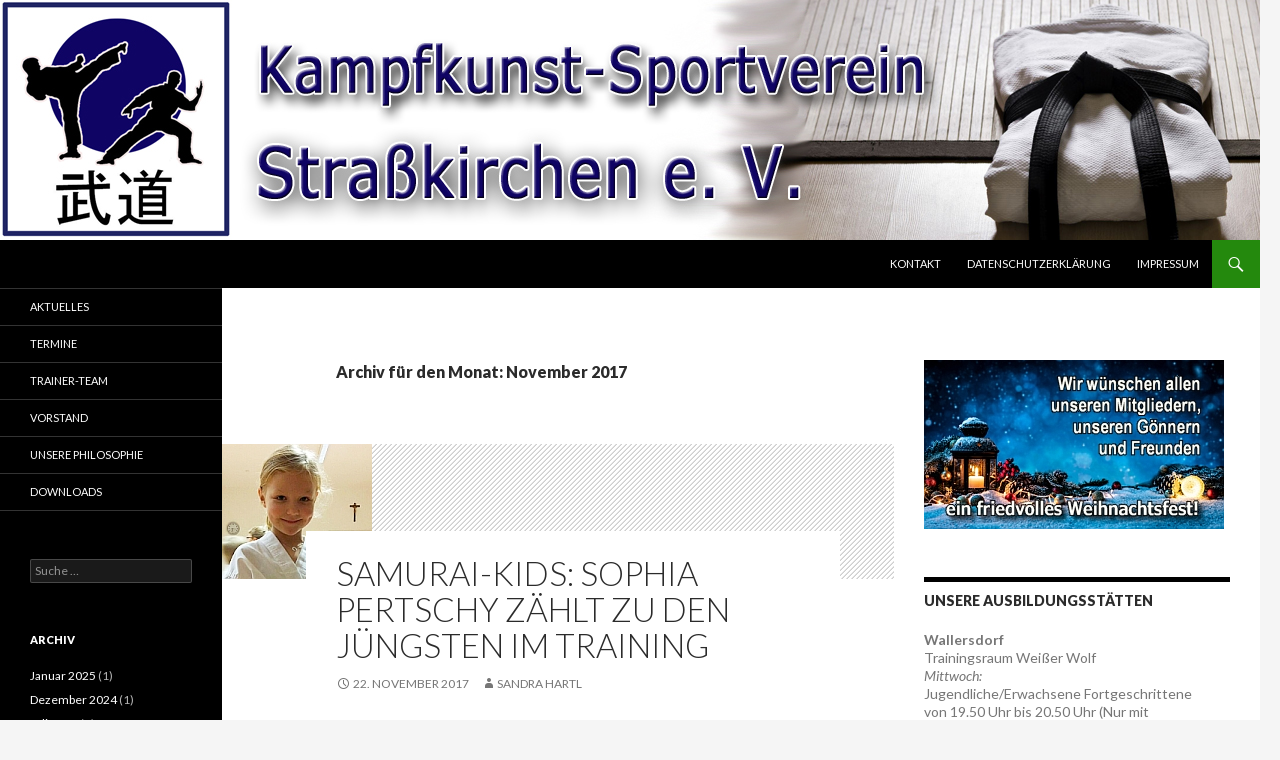

--- FILE ---
content_type: text/html; charset=UTF-8
request_url: http://kampfkunst-strasskirchen.de/?m=201711
body_size: 27370
content:
<!DOCTYPE html>
<!--[if IE 7]>
<html class="ie ie7" lang="de-DE">
<![endif]-->
<!--[if IE 8]>
<html class="ie ie8" lang="de-DE">
<![endif]-->
<!--[if !(IE 7) & !(IE 8)]><!-->
<html lang="de-DE">
<!--<![endif]-->
<head>
	<meta charset="UTF-8">
	<meta name="viewport" content="width=device-width">
	<title>November | 2017 | Kampfkunst-Sportverein Strasskirchen</title>
	<link rel="profile" href="http://gmpg.org/xfn/11">
	<link rel="pingback" href="http://kampfkunst-strasskirchen.de/xmlrpc.php">
	<!--[if lt IE 9]>
	<script src="http://kampfkunst-strasskirchen.de/wp-content/themes/twentyfourteen/js/html5.js"></script>
	<![endif]-->
	<link rel='dns-prefetch' href='//fonts.googleapis.com' />
<link rel='dns-prefetch' href='//s.w.org' />
<link href='https://fonts.gstatic.com' crossorigin rel='preconnect' />
<link rel="alternate" type="application/rss+xml" title="Kampfkunst-Sportverein Strasskirchen &raquo; Feed" href="http://kampfkunst-strasskirchen.de/?feed=rss2" />
<link rel="alternate" type="application/rss+xml" title="Kampfkunst-Sportverein Strasskirchen &raquo; Kommentar-Feed" href="http://kampfkunst-strasskirchen.de/?feed=comments-rss2" />
		<script type="text/javascript">
			window._wpemojiSettings = {"baseUrl":"https:\/\/s.w.org\/images\/core\/emoji\/11.2.0\/72x72\/","ext":".png","svgUrl":"https:\/\/s.w.org\/images\/core\/emoji\/11.2.0\/svg\/","svgExt":".svg","source":{"concatemoji":"http:\/\/kampfkunst-strasskirchen.de\/wp-includes\/js\/wp-emoji-release.min.js?ver=5.1.1"}};
			!function(a,b,c){function d(a,b){var c=String.fromCharCode;l.clearRect(0,0,k.width,k.height),l.fillText(c.apply(this,a),0,0);var d=k.toDataURL();l.clearRect(0,0,k.width,k.height),l.fillText(c.apply(this,b),0,0);var e=k.toDataURL();return d===e}function e(a){var b;if(!l||!l.fillText)return!1;switch(l.textBaseline="top",l.font="600 32px Arial",a){case"flag":return!(b=d([55356,56826,55356,56819],[55356,56826,8203,55356,56819]))&&(b=d([55356,57332,56128,56423,56128,56418,56128,56421,56128,56430,56128,56423,56128,56447],[55356,57332,8203,56128,56423,8203,56128,56418,8203,56128,56421,8203,56128,56430,8203,56128,56423,8203,56128,56447]),!b);case"emoji":return b=d([55358,56760,9792,65039],[55358,56760,8203,9792,65039]),!b}return!1}function f(a){var c=b.createElement("script");c.src=a,c.defer=c.type="text/javascript",b.getElementsByTagName("head")[0].appendChild(c)}var g,h,i,j,k=b.createElement("canvas"),l=k.getContext&&k.getContext("2d");for(j=Array("flag","emoji"),c.supports={everything:!0,everythingExceptFlag:!0},i=0;i<j.length;i++)c.supports[j[i]]=e(j[i]),c.supports.everything=c.supports.everything&&c.supports[j[i]],"flag"!==j[i]&&(c.supports.everythingExceptFlag=c.supports.everythingExceptFlag&&c.supports[j[i]]);c.supports.everythingExceptFlag=c.supports.everythingExceptFlag&&!c.supports.flag,c.DOMReady=!1,c.readyCallback=function(){c.DOMReady=!0},c.supports.everything||(h=function(){c.readyCallback()},b.addEventListener?(b.addEventListener("DOMContentLoaded",h,!1),a.addEventListener("load",h,!1)):(a.attachEvent("onload",h),b.attachEvent("onreadystatechange",function(){"complete"===b.readyState&&c.readyCallback()})),g=c.source||{},g.concatemoji?f(g.concatemoji):g.wpemoji&&g.twemoji&&(f(g.twemoji),f(g.wpemoji)))}(window,document,window._wpemojiSettings);
		</script>
		<style type="text/css">
img.wp-smiley,
img.emoji {
	display: inline !important;
	border: none !important;
	box-shadow: none !important;
	height: 1em !important;
	width: 1em !important;
	margin: 0 .07em !important;
	vertical-align: -0.1em !important;
	background: none !important;
	padding: 0 !important;
}
</style>
	<link rel='stylesheet' id='wp-block-library-css'  href='http://kampfkunst-strasskirchen.de/wp-includes/css/dist/block-library/style.min.css?ver=5.1.1' type='text/css' media='all' />
<link rel='stylesheet' id='wp-block-library-theme-css'  href='http://kampfkunst-strasskirchen.de/wp-includes/css/dist/block-library/theme.min.css?ver=5.1.1' type='text/css' media='all' />
<link rel='stylesheet' id='twentyfourteen-lato-css'  href='https://fonts.googleapis.com/css?family=Lato%3A300%2C400%2C700%2C900%2C300italic%2C400italic%2C700italic&#038;subset=latin%2Clatin-ext' type='text/css' media='all' />
<link rel='stylesheet' id='genericons-css'  href='http://kampfkunst-strasskirchen.de/wp-content/themes/twentyfourteen/genericons/genericons.css?ver=3.0.3' type='text/css' media='all' />
<link rel='stylesheet' id='twentyfourteen-style-css'  href='http://kampfkunst-strasskirchen.de/wp-content/themes/twentyfourteen/style.css?ver=5.1.1' type='text/css' media='all' />
<link rel='stylesheet' id='twentyfourteen-block-style-css'  href='http://kampfkunst-strasskirchen.de/wp-content/themes/twentyfourteen/css/blocks.css?ver=20181230' type='text/css' media='all' />
<!--[if lt IE 9]>
<link rel='stylesheet' id='twentyfourteen-ie-css'  href='http://kampfkunst-strasskirchen.de/wp-content/themes/twentyfourteen/css/ie.css?ver=20131205' type='text/css' media='all' />
<![endif]-->
<script type='text/javascript' src='http://kampfkunst-strasskirchen.de/wp-includes/js/jquery/jquery.js?ver=1.12.4'></script>
<script type='text/javascript' src='http://kampfkunst-strasskirchen.de/wp-includes/js/jquery/jquery-migrate.min.js?ver=1.4.1'></script>
<link rel='https://api.w.org/' href='http://kampfkunst-strasskirchen.de/index.php?rest_route=/' />
<link rel="EditURI" type="application/rsd+xml" title="RSD" href="http://kampfkunst-strasskirchen.de/xmlrpc.php?rsd" />
<link rel="wlwmanifest" type="application/wlwmanifest+xml" href="http://kampfkunst-strasskirchen.de/wp-includes/wlwmanifest.xml" /> 
<meta name="generator" content="WordPress 5.1.1" />
		<style type="text/css" id="twentyfourteen-header-css">
				.site-title,
		.site-description {
			clip: rect(1px 1px 1px 1px); /* IE7 */
			clip: rect(1px, 1px, 1px, 1px);
			position: absolute;
		}
				</style>
		</head>

<body class="archive date wp-embed-responsive group-blog header-image list-view footer-widgets">
<div id="page" class="hfeed site">
		<div id="site-header">
		<a href="http://kampfkunst-strasskirchen.de/" rel="home">
			<img src="http://kampfkunst-strasskirchen.de/wp-content/uploads/2015/05/Titelbild-21.jpg" width="1260" height="240" alt="Kampfkunst-Sportverein Strasskirchen">
		</a>
	</div>
	
	<header id="masthead" class="site-header" role="banner">
		<div class="header-main">
			<h1 class="site-title"><a href="http://kampfkunst-strasskirchen.de/" rel="home">Kampfkunst-Sportverein Strasskirchen</a></h1>

			<div class="search-toggle">
				<a href="#search-container" class="screen-reader-text" aria-expanded="false" aria-controls="search-container">Suchen</a>
			</div>

			<nav id="primary-navigation" class="site-navigation primary-navigation" role="navigation">
				<button class="menu-toggle">Primäres Menü</button>
				<a class="screen-reader-text skip-link" href="#content">Springe zum Inhalt</a>
				<div class="menu-oben-container"><ul id="primary-menu" class="nav-menu"><li id="menu-item-58" class="menu-item menu-item-type-post_type menu-item-object-page menu-item-58"><a href="http://kampfkunst-strasskirchen.de/?page_id=56">Kontakt</a></li>
<li id="menu-item-702" class="menu-item menu-item-type-post_type menu-item-object-page menu-item-702"><a href="http://kampfkunst-strasskirchen.de/?page_id=695">Datenschutzerklärung</a></li>
<li id="menu-item-63" class="menu-item menu-item-type-post_type menu-item-object-page menu-item-63"><a href="http://kampfkunst-strasskirchen.de/?page_id=60">Impressum</a></li>
</ul></div>			</nav>
		</div>

		<div id="search-container" class="search-box-wrapper hide">
			<div class="search-box">
				<form role="search" method="get" class="search-form" action="http://kampfkunst-strasskirchen.de/">
				<label>
					<span class="screen-reader-text">Suche nach:</span>
					<input type="search" class="search-field" placeholder="Suche&#160;&hellip;" value="" name="s" />
				</label>
				<input type="submit" class="search-submit" value="Suche" />
			</form>			</div>
		</div>
	</header><!-- #masthead -->

	<div id="main" class="site-main">

	<section id="primary" class="content-area">
		<div id="content" class="site-content" role="main">

			
			<header class="page-header">
				<h1 class="page-title">
					Archiv für den Monat: November 2017				</h1>
			</header><!-- .page-header -->

				
<article id="post-426" class="post-426 post type-post status-publish format-standard has-post-thumbnail hentry category-aktuelles">
	
	<a class="post-thumbnail" href="http://kampfkunst-strasskirchen.de/?p=426" aria-hidden="true">
			<img width="150" height="135" src="http://kampfkunst-strasskirchen.de/wp-content/uploads/2017/11/2017-11-22_1-150.jpg" class="attachment-post-thumbnail size-post-thumbnail wp-post-image" alt="Samurai-Kids: Sophia Pertschy zählt zu den Jüngsten im Training" />	</a>

			
	<header class="entry-header">
		<h1 class="entry-title"><a href="http://kampfkunst-strasskirchen.de/?p=426" rel="bookmark">Samurai-Kids: Sophia Pertschy zählt zu den Jüngsten im Training</a></h1>
		<div class="entry-meta">
			<span class="entry-date"><a href="http://kampfkunst-strasskirchen.de/?p=426" rel="bookmark"><time class="entry-date" datetime="2017-11-22T14:35:04+01:00">22. November 2017</time></a></span> <span class="byline"><span class="author vcard"><a class="url fn n" href="http://kampfkunst-strasskirchen.de/?author=2" rel="author">Sandra Hartl</a></span></span>		</div><!-- .entry-meta -->
	</header><!-- .entry-header -->

		<div class="entry-content">
		<p><strong>Sophia Pertschy &#8211; sie ist mit ihren sechs Jahren eine der jüngsten Karateka. Seit Anfang Oktober besucht sie das Training in unserem Verein. Wir stellten ihr ein paar Fragen:</strong></p>
<p> <a href="http://kampfkunst-strasskirchen.de/?p=426#more-426" class="more-link"><span class="screen-reader-text">Samurai-Kids: Sophia Pertschy zählt zu den Jüngsten im Training</span> weiterlesen <span class="meta-nav">&rarr;</span></a></p>
	</div><!-- .entry-content -->
	
	</article><!-- #post-## -->
		</div><!-- #content -->
	</section><!-- #primary -->

<div id="content-sidebar" class="content-sidebar widget-area" role="complementary">
	<aside id="media_image-3" class="widget widget_media_image"><img width="300" height="169" src="http://kampfkunst-strasskirchen.de/wp-content/uploads/2018/12/Weihnachten-2018_300.jpg" class="image wp-image-793  attachment-full size-full" alt="" style="max-width: 100%; height: auto;" /></aside><aside id="custom_html-2" class="widget_text widget widget_custom_html"><h1 class="widget-title">Unsere Ausbildungsstätten</h1><div class="textwidget custom-html-widget"><b>Wallersdorf</b> <br>
Trainingsraum Weißer Wolf<br>
<i>Mittwoch:</i><br>
Jugendliche/Erwachsene Fortgeschrittene <br>
von 19.50 Uhr  bis 20.50 Uhr (Nur mit Voranmeldung) <br>
<b>Straßkirchen</b> <br>
Mehrzweckhalle, Paitzkofener Str. 40<br>
<i>Freitag:</i><br>
für Kids 6 bis 14 Jahre <br>
von 18.35 Uhr bis 19.20 Uhr <br>
Jugendliche/Erwachsene <br>
von 19.30 Uhr bis 20.30 Uhr
<br><br>
<b>Irlbach</b><br>Rathaus, Kirchberg 1<br>
<i>Mittwoch (nur mit Voranmelung):</i><br>
Uhr<br>
Gruppe (6 bis 12 Jahre):<br>
von 18.30 Uhr bis 19.15 Uhr<br></div></aside><aside id="text-3" class="widget widget_text">			<div class="textwidget"><img src="http://www.kampfkunst-strasskirchen.de/wp-content/uploads/2015/05/Banner_Kampfkunst-Kultur.jpg"></div>
		</aside><aside id="shortcodes-ultimate-3" class="widget shortcodes-ultimate"><h1 class="widget-title">Partnertraining</h1><div class="textwidget"><div id="su_slider_6978f34a8dc11" class="su-slider su-slider-centered su-slider-pages-no su-slider-responsive-no" style="width:300px;height:300px" data-autoplay="3000" data-speed="500" data-mousewheel="true"><div class="su-slider-slides"><div class="su-slider-slide"><a><img src="http://kampfkunst-strasskirchen.de/wp-content/uploads/2017/10/Zweikampf-1-300x300.jpg" alt="Zweikampf-1" /></a></div><div class="su-slider-slide"><a><img src="http://kampfkunst-strasskirchen.de/wp-content/uploads/2017/10/Zweikampf-2-300x300.jpg" alt="Zweikampf-2" /></a></div><div class="su-slider-slide"><a><img src="http://kampfkunst-strasskirchen.de/wp-content/uploads/2017/10/Zweikampf-4-300x300.jpg" alt="Zweikampf-4" /></a></div><div class="su-slider-slide"><a><img src="http://kampfkunst-strasskirchen.de/wp-content/uploads/2017/10/Zweikampf-3-300x300.jpg" alt="Zweikampf-3" /></a></div></div><div class="su-slider-nav"><div class="su-slider-pagination"></div></div></div></div></aside></div><!-- #content-sidebar -->
<div id="secondary">
		<h2 class="site-description">Kampfkunst-Sportverein Strasskirchen</h2>
	
		<nav role="navigation" class="navigation site-navigation secondary-navigation">
		<div class="menu-links-container"><ul id="menu-links" class="menu"><li id="menu-item-6" class="menu-item menu-item-type-taxonomy menu-item-object-category menu-item-6"><a href="http://kampfkunst-strasskirchen.de/?cat=3">Aktuelles</a></li>
<li id="menu-item-77" class="menu-item menu-item-type-post_type menu-item-object-page menu-item-77"><a href="http://kampfkunst-strasskirchen.de/?page_id=71">Termine</a></li>
<li id="menu-item-80" class="menu-item menu-item-type-post_type menu-item-object-page menu-item-80"><a href="http://kampfkunst-strasskirchen.de/?page_id=78">Trainer-Team</a></li>
<li id="menu-item-48" class="menu-item menu-item-type-post_type menu-item-object-page menu-item-48"><a href="http://kampfkunst-strasskirchen.de/?page_id=39">Vorstand</a></li>
<li id="menu-item-38" class="menu-item menu-item-type-post_type menu-item-object-page menu-item-38"><a href="http://kampfkunst-strasskirchen.de/?page_id=35">Unsere Philosophie</a></li>
<li id="menu-item-104" class="menu-item menu-item-type-post_type menu-item-object-page menu-item-104"><a href="http://kampfkunst-strasskirchen.de/?page_id=102">Downloads</a></li>
</ul></div>	</nav>
	
		<div id="primary-sidebar" class="primary-sidebar widget-area" role="complementary">
		<aside id="search-2" class="widget widget_search"><form role="search" method="get" class="search-form" action="http://kampfkunst-strasskirchen.de/">
				<label>
					<span class="screen-reader-text">Suche nach:</span>
					<input type="search" class="search-field" placeholder="Suche&#160;&hellip;" value="" name="s" />
				</label>
				<input type="submit" class="search-submit" value="Suche" />
			</form></aside><aside id="archives-2" class="widget widget_archive"><h1 class="widget-title">Archiv</h1>		<ul>
				<li><a href='http://kampfkunst-strasskirchen.de/?m=202501'>Januar 2025</a>&nbsp;(1)</li>
	<li><a href='http://kampfkunst-strasskirchen.de/?m=202412'>Dezember 2024</a>&nbsp;(1)</li>
	<li><a href='http://kampfkunst-strasskirchen.de/?m=202407'>Juli 2024</a>&nbsp;(1)</li>
	<li><a href='http://kampfkunst-strasskirchen.de/?m=202402'>Februar 2024</a>&nbsp;(2)</li>
	<li><a href='http://kampfkunst-strasskirchen.de/?m=202401'>Januar 2024</a>&nbsp;(1)</li>
	<li><a href='http://kampfkunst-strasskirchen.de/?m=202311'>November 2023</a>&nbsp;(2)</li>
	<li><a href='http://kampfkunst-strasskirchen.de/?m=202307'>Juli 2023</a>&nbsp;(1)</li>
	<li><a href='http://kampfkunst-strasskirchen.de/?m=202305'>Mai 2023</a>&nbsp;(1)</li>
	<li><a href='http://kampfkunst-strasskirchen.de/?m=202304'>April 2023</a>&nbsp;(1)</li>
	<li><a href='http://kampfkunst-strasskirchen.de/?m=202302'>Februar 2023</a>&nbsp;(1)</li>
	<li><a href='http://kampfkunst-strasskirchen.de/?m=202301'>Januar 2023</a>&nbsp;(1)</li>
	<li><a href='http://kampfkunst-strasskirchen.de/?m=202212'>Dezember 2022</a>&nbsp;(1)</li>
	<li><a href='http://kampfkunst-strasskirchen.de/?m=202210'>Oktober 2022</a>&nbsp;(1)</li>
	<li><a href='http://kampfkunst-strasskirchen.de/?m=202209'>September 2022</a>&nbsp;(1)</li>
	<li><a href='http://kampfkunst-strasskirchen.de/?m=202106'>Juni 2021</a>&nbsp;(1)</li>
	<li><a href='http://kampfkunst-strasskirchen.de/?m=202010'>Oktober 2020</a>&nbsp;(1)</li>
	<li><a href='http://kampfkunst-strasskirchen.de/?m=201910'>Oktober 2019</a>&nbsp;(1)</li>
	<li><a href='http://kampfkunst-strasskirchen.de/?m=201904'>April 2019</a>&nbsp;(1)</li>
	<li><a href='http://kampfkunst-strasskirchen.de/?m=201812'>Dezember 2018</a>&nbsp;(1)</li>
	<li><a href='http://kampfkunst-strasskirchen.de/?m=201808'>August 2018</a>&nbsp;(1)</li>
	<li><a href='http://kampfkunst-strasskirchen.de/?m=201807'>Juli 2018</a>&nbsp;(1)</li>
	<li><a href='http://kampfkunst-strasskirchen.de/?m=201805'>Mai 2018</a>&nbsp;(1)</li>
	<li><a href='http://kampfkunst-strasskirchen.de/?m=201804'>April 2018</a>&nbsp;(5)</li>
	<li><a href='http://kampfkunst-strasskirchen.de/?m=201803'>März 2018</a>&nbsp;(1)</li>
	<li><a href='http://kampfkunst-strasskirchen.de/?m=201802'>Februar 2018</a>&nbsp;(3)</li>
	<li><a href='http://kampfkunst-strasskirchen.de/?m=201712'>Dezember 2017</a>&nbsp;(2)</li>
	<li><a href='http://kampfkunst-strasskirchen.de/?m=201711'>November 2017</a>&nbsp;(1)</li>
	<li><a href='http://kampfkunst-strasskirchen.de/?m=201707'>Juli 2017</a>&nbsp;(2)</li>
	<li><a href='http://kampfkunst-strasskirchen.de/?m=201612'>Dezember 2016</a>&nbsp;(1)</li>
	<li><a href='http://kampfkunst-strasskirchen.de/?m=201610'>Oktober 2016</a>&nbsp;(1)</li>
	<li><a href='http://kampfkunst-strasskirchen.de/?m=201602'>Februar 2016</a>&nbsp;(1)</li>
	<li><a href='http://kampfkunst-strasskirchen.de/?m=201510'>Oktober 2015</a>&nbsp;(1)</li>
	<li><a href='http://kampfkunst-strasskirchen.de/?m=201507'>Juli 2015</a>&nbsp;(2)</li>
	<li><a href='http://kampfkunst-strasskirchen.de/?m=201506'>Juni 2015</a>&nbsp;(2)</li>
	<li><a href='http://kampfkunst-strasskirchen.de/?m=201503'>März 2015</a>&nbsp;(1)</li>
	<li><a href='http://kampfkunst-strasskirchen.de/?m=201502'>Februar 2015</a>&nbsp;(1)</li>
	<li><a href='http://kampfkunst-strasskirchen.de/?m=201501'>Januar 2015</a>&nbsp;(1)</li>
		</ul>
			</aside><aside id="tag_cloud-2" class="widget widget_tag_cloud"><h1 class="widget-title">Schlagwörter</h1><div class="tagcloud"><ul class='wp-tag-cloud' role='list'>
	<li><a href="http://kampfkunst-strasskirchen.de/?tag=1-dan" class="tag-cloud-link tag-link-22 tag-link-position-1" style="font-size: 11.405405405405pt;" aria-label="1.DAN (2 Einträge)">1.DAN</a></li>
	<li><a href="http://kampfkunst-strasskirchen.de/?tag=21-april" class="tag-cloud-link tag-link-38 tag-link-position-2" style="font-size: 8pt;" aria-label="21.April (1 Eintrag)">21.April</a></li>
	<li><a href="http://kampfkunst-strasskirchen.de/?tag=auszeichnung" class="tag-cloud-link tag-link-27 tag-link-position-3" style="font-size: 8pt;" aria-label="Auszeichnung (1 Eintrag)">Auszeichnung</a></li>
	<li><a href="http://kampfkunst-strasskirchen.de/?tag=bayern1-disco" class="tag-cloud-link tag-link-36 tag-link-position-4" style="font-size: 11.405405405405pt;" aria-label="Bayern1 Disco (2 Einträge)">Bayern1 Disco</a></li>
	<li><a href="http://kampfkunst-strasskirchen.de/?tag=bayern-1-disco" class="tag-cloud-link tag-link-34 tag-link-position-5" style="font-size: 11.405405405405pt;" aria-label="Bayern 1-Disco (2 Einträge)">Bayern 1-Disco</a></li>
	<li><a href="http://kampfkunst-strasskirchen.de/?tag=blsv" class="tag-cloud-link tag-link-16 tag-link-position-6" style="font-size: 8pt;" aria-label="BLSV (1 Eintrag)">BLSV</a></li>
	<li><a href="http://kampfkunst-strasskirchen.de/?tag=danpruefung" class="tag-cloud-link tag-link-29 tag-link-position-7" style="font-size: 8pt;" aria-label="Danprüfung (1 Eintrag)">Danprüfung</a></li>
	<li><a href="http://kampfkunst-strasskirchen.de/?tag=expansion" class="tag-cloud-link tag-link-13 tag-link-position-8" style="font-size: 8pt;" aria-label="Expansion (1 Eintrag)">Expansion</a></li>
	<li><a href="http://kampfkunst-strasskirchen.de/?tag=gruendung" class="tag-cloud-link tag-link-11 tag-link-position-9" style="font-size: 8pt;" aria-label="Gründung (1 Eintrag)">Gründung</a></li>
	<li><a href="http://kampfkunst-strasskirchen.de/?tag=guertelpruefung" class="tag-cloud-link tag-link-20 tag-link-position-10" style="font-size: 8pt;" aria-label="Gürtelprüfung (1 Eintrag)">Gürtelprüfung</a></li>
	<li><a href="http://kampfkunst-strasskirchen.de/?tag=irlbach" class="tag-cloud-link tag-link-14 tag-link-position-11" style="font-size: 8pt;" aria-label="Irlbach (1 Eintrag)">Irlbach</a></li>
	<li><a href="http://kampfkunst-strasskirchen.de/?tag=jahreshauptversammlung" class="tag-cloud-link tag-link-33 tag-link-position-12" style="font-size: 8pt;" aria-label="Jahreshauptversammlung (1 Eintrag)">Jahreshauptversammlung</a></li>
	<li><a href="http://kampfkunst-strasskirchen.de/?tag=jochen-schreiner" class="tag-cloud-link tag-link-21 tag-link-position-13" style="font-size: 8pt;" aria-label="Jochen Schreiner (1 Eintrag)">Jochen Schreiner</a></li>
	<li><a href="http://kampfkunst-strasskirchen.de/?tag=kampfkunst" class="tag-cloud-link tag-link-24 tag-link-position-14" style="font-size: 8pt;" aria-label="Kampfkunst (1 Eintrag)">Kampfkunst</a></li>
	<li><a href="http://kampfkunst-strasskirchen.de/?tag=kampfkunst-sportverein" class="tag-cloud-link tag-link-18 tag-link-position-15" style="font-size: 20.297297297297pt;" aria-label="Kampfkunst-Sportverein (8 Einträge)">Kampfkunst-Sportverein</a></li>
	<li><a href="http://kampfkunst-strasskirchen.de/?tag=kampfkunst-sportverein-strasskirchen" class="tag-cloud-link tag-link-35 tag-link-position-16" style="font-size: 11.405405405405pt;" aria-label="Kampfkunst-Sportverein Straßkirchen (2 Einträge)">Kampfkunst-Sportverein Straßkirchen</a></li>
	<li><a href="http://kampfkunst-strasskirchen.de/?tag=kampfkunstschule" class="tag-cloud-link tag-link-26 tag-link-position-17" style="font-size: 8pt;" aria-label="Kampfkunstschule (1 Eintrag)">Kampfkunstschule</a></li>
	<li><a href="http://kampfkunst-strasskirchen.de/?tag=karate" class="tag-cloud-link tag-link-25 tag-link-position-18" style="font-size: 19.351351351351pt;" aria-label="Karate (7 Einträge)">Karate</a></li>
	<li><a href="http://kampfkunst-strasskirchen.de/?tag=mitgliederversammlung" class="tag-cloud-link tag-link-28 tag-link-position-19" style="font-size: 8pt;" aria-label="Mitgliederversammlung (1 Eintrag)">Mitgliederversammlung</a></li>
	<li><a href="http://kampfkunst-strasskirchen.de/?tag=mitgliedsurkunde" class="tag-cloud-link tag-link-17 tag-link-position-20" style="font-size: 8pt;" aria-label="Mitgliedsurkunde (1 Eintrag)">Mitgliedsurkunde</a></li>
	<li><a href="http://kampfkunst-strasskirchen.de/?tag=muttizettel" class="tag-cloud-link tag-link-37 tag-link-position-21" style="font-size: 8pt;" aria-label="Muttizettel (1 Eintrag)">Muttizettel</a></li>
	<li><a href="http://kampfkunst-strasskirchen.de/?tag=samurai-kids" class="tag-cloud-link tag-link-19 tag-link-position-22" style="font-size: 11.405405405405pt;" aria-label="Samurai-Kids (2 Einträge)">Samurai-Kids</a></li>
	<li><a href="http://kampfkunst-strasskirchen.de/?tag=sandra-hartl" class="tag-cloud-link tag-link-30 tag-link-position-23" style="font-size: 8pt;" aria-label="Sandra Hartl (1 Eintrag)">Sandra Hartl</a></li>
	<li><a href="http://kampfkunst-strasskirchen.de/?tag=sommerfest" class="tag-cloud-link tag-link-23 tag-link-position-24" style="font-size: 8pt;" aria-label="Sommerfest (1 Eintrag)">Sommerfest</a></li>
	<li><a href="http://kampfkunst-strasskirchen.de/?tag=strasskirchen" class="tag-cloud-link tag-link-12 tag-link-position-25" style="font-size: 22pt;" aria-label="Strasskirchen (10 Einträge)">Strasskirchen</a></li>
</ul>
</div>
</aside>	</div><!-- #primary-sidebar -->
	</div><!-- #secondary -->

		</div><!-- #main -->

		<footer id="colophon" class="site-footer" role="contentinfo">

			
<div id="supplementary">
	<div id="footer-sidebar" class="footer-sidebar widget-area" role="complementary">
		<aside id="custom_html-4" class="widget_text widget widget_custom_html"><h1 class="widget-title">Hier sind wir Mitglied:</h1><div class="textwidget custom-html-widget"><a href="http://www.karate-kollegium.de/" target="_blank"><img src="https://kampfkunst-strasskirchen.de/wp-content/uploads/2015/05/Karate-Kollegium-Deutschland_200.jpg" width="120" align="center" valign="right" alt="Karate-Kollegium-Deutschland"></a>
</div></aside><aside id="custom_html-5" class="widget_text widget widget_custom_html"><h1 class="widget-title">Hier sind wir Mitglied:</h1><div class="textwidget custom-html-widget"><a href="http://www.blsv.de" target="_blank">
<img src="https://www.kampfkunst-strasskirchen.de/wp-content/uploads/2015/05/BLSV.jpg" width="250" align="center" valign="top" alt="BLSV"></a></div></aside><aside id="custom_html-3" class="widget_text widget widget_custom_html"><h1 class="widget-title">Förderer:</h1><div class="textwidget custom-html-widget"><a href="http://www.gegenfurtner-tiefbau.de/" target="_blank"><img src="https://kampfkunst-strasskirchen.de/wp-content/uploads/2018/03/Gegenfurtner-180.jpg"  align="left" valign="top" alt="Gegenfurtner Tiefbau"></a></div></aside><aside id="custom_html-6" class="widget_text widget widget_custom_html"><h1 class="widget-title">Förderer:</h1><div class="textwidget custom-html-widget"><a href="https://www.einrichtungshaus-schreiner.de/" target="_blank"><img src="https://kampfkunst-strasskirchen.de/wp-content/uploads/2018/06/Logo-Schreiner_250.jpg"  align="left" valign="top" alt="Einrichtungshaus Schreiner"></a></div></aside>	</div><!-- #footer-sidebar -->
</div><!-- #supplementary -->

			<div class="site-info">
												<a href="https://de.wordpress.org" class="imprint">
					Stolz präsentiert von WordPress				</a>
			</div><!-- .site-info -->
		</footer><!-- #colophon -->
	</div><!-- #page -->

	<link rel='stylesheet' id='su-shortcodes-css'  href='http://kampfkunst-strasskirchen.de/wp-content/plugins/shortcodes-ultimate/includes/css/shortcodes.css?ver=5.3.0' type='text/css' media='all' />
<script type='text/javascript' src='http://kampfkunst-strasskirchen.de/wp-includes/js/imagesloaded.min.js?ver=3.2.0'></script>
<script type='text/javascript' src='http://kampfkunst-strasskirchen.de/wp-includes/js/masonry.min.js?ver=3.3.2'></script>
<script type='text/javascript' src='http://kampfkunst-strasskirchen.de/wp-includes/js/jquery/jquery.masonry.min.js?ver=3.1.2b'></script>
<script type='text/javascript' src='http://kampfkunst-strasskirchen.de/wp-content/themes/twentyfourteen/js/functions.js?ver=20150315'></script>
<script type='text/javascript' src='http://kampfkunst-strasskirchen.de/wp-includes/js/wp-embed.min.js?ver=5.1.1'></script>
<script type='text/javascript' src='http://kampfkunst-strasskirchen.de/wp-content/plugins/shortcodes-ultimate/assets/js/swiper.js?ver=2.6.1'></script>
<script type='text/javascript' src='http://kampfkunst-strasskirchen.de/wp-content/plugins/shortcodes-ultimate/assets/js/galleries-shortcodes.js?ver=5.3.0'></script>
</body>
</html>


--- FILE ---
content_type: text/javascript
request_url: http://kampfkunst-strasskirchen.de/wp-content/plugins/shortcodes-ultimate/assets/js/galleries-shortcodes.js?ver=5.3.0
body_size: 3064
content:
jQuery(document).ready(function ($) {
	// Prepare items arrays for lightbox
	$('.su-lightbox-gallery').each(function () {
		var slides = [];
		$(this).find('.su-slider-slide, .su-carousel-slide, .su-custom-gallery-slide').each(function (i) {
			$(this).attr('data-index', i);
			slides.push({
				src: $(this).children('a').attr('href'),
				title: $(this).children('a').attr('title')
			});
		});
		$(this).data('slides', slides);
	});
	// Enable sliders
	$('.su-slider').each(function () {
		// Prepare data
		var $slider = $(this);
		// Apply Swiper
		var $swiper = $slider.swiper({
			wrapperClass: 'su-slider-slides',
			slideClass: 'su-slider-slide',
			slideActiveClass: 'su-slider-slide-active',
			slideVisibleClass: 'su-slider-slide-visible',
			pagination: '#' + $slider.attr('id') + ' .su-slider-pagination',
			autoplay: $slider.data('autoplay'),
			paginationClickable: true,
			grabCursor: true,
			mode: 'horizontal',
			mousewheelControl: $slider.data('mousewheel'),
			speed: $slider.data('speed'),
			calculateHeight: $slider.hasClass('su-slider-responsive-yes'),
			loop: true
		});
		// Prev button
		$slider.find('.su-slider-prev').click(function (e) {
			$swiper.swipeNext();
		});
		// Next button
		$slider.find('.su-slider-next').click(function (e) {
			$swiper.swipePrev();
		});
	});
	// Enable carousels
	$('.su-carousel').each(function () {
		// Prepare data
		var $carousel = $(this),
			$slides = $carousel.find('.su-carousel-slide');
		// Apply Swiper
		var $swiper = $carousel.swiper({
			wrapperClass: 'su-carousel-slides',
			slideClass: 'su-carousel-slide',
			slideActiveClass: 'su-carousel-slide-active',
			slideVisibleClass: 'su-carousel-slide-visible',
			pagination: '#' + $carousel.attr('id') + ' .su-carousel-pagination',
			autoplay: $carousel.data('autoplay'),
			paginationClickable: true,
			grabCursor: true,
			mode: 'horizontal',
			mousewheelControl: $carousel.data('mousewheel'),
			speed: $carousel.data('speed'),
			slidesPerView: ($carousel.data('items') > $slides.length) ? $slides.length : $carousel.data('items'),
			slidesPerGroup: $carousel.data('scroll'),
			calculateHeight: $carousel.hasClass('su-carousel-responsive-yes'),
			loop: true
		});
		// Prev button
		$carousel.find('.su-carousel-prev').click(function (e) {
			$swiper.swipeNext();
		});
		// Next button
		$carousel.find('.su-carousel-next').click(function (e) {
			$swiper.swipePrev();
		});
	});
	// Enable lightbox
	$('.su-lightbox-gallery').on('click', '.su-slider-slide, .su-carousel-slide, .su-custom-gallery-slide', function (e) {
		e.preventDefault();
		var slides = $(this).parents('.su-lightbox-gallery').data('slides');
		$.magnificPopup.open({
			items: slides,
			type: 'image',
			mainClass: 'mfp-img-mobile',
			gallery: {
				enabled: true,
				navigateByImgClick: true,
				preload: [0, 1],
				tPrev: su_magnific_popup.prev,
				tNext: su_magnific_popup.next,
				tCounter: su_magnific_popup.counter
			},
			tClose: su_magnific_popup.close,
			tLoading: su_magnific_popup.loading
		}, $(this).data('index'));
	});
});